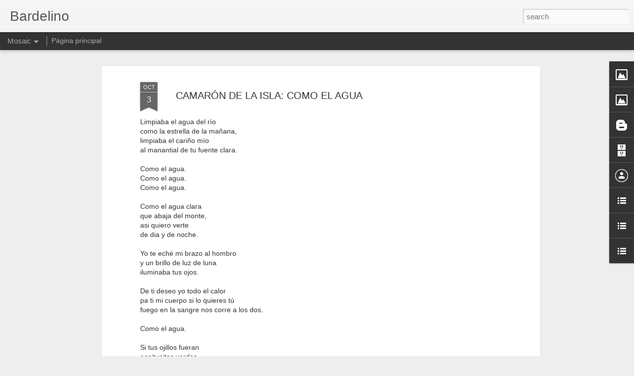

--- FILE ---
content_type: text/html; charset=utf-8
request_url: https://www.google.com/recaptcha/api2/aframe
body_size: 270
content:
<!DOCTYPE HTML><html><head><meta http-equiv="content-type" content="text/html; charset=UTF-8"></head><body><script nonce="kM6WDRfNVKafXKhaC57Kmg">/** Anti-fraud and anti-abuse applications only. See google.com/recaptcha */ try{var clients={'sodar':'https://pagead2.googlesyndication.com/pagead/sodar?'};window.addEventListener("message",function(a){try{if(a.source===window.parent){var b=JSON.parse(a.data);var c=clients[b['id']];if(c){var d=document.createElement('img');d.src=c+b['params']+'&rc='+(localStorage.getItem("rc::a")?sessionStorage.getItem("rc::b"):"");window.document.body.appendChild(d);sessionStorage.setItem("rc::e",parseInt(sessionStorage.getItem("rc::e")||0)+1);localStorage.setItem("rc::h",'1769715943067');}}}catch(b){}});window.parent.postMessage("_grecaptcha_ready", "*");}catch(b){}</script></body></html>

--- FILE ---
content_type: text/javascript; charset=UTF-8
request_url: http://bardelino.blogspot.com/?v=0&action=initial&widgetId=LinkList13&responseType=js&xssi_token=AOuZoY5VNL4p9qyTV5IgSdjWXLLkAo2SWA%3A1769715939227
body_size: 239
content:
try {
_WidgetManager._HandleControllerResult('LinkList13', 'initial',{'title': 'British poetry', 'sorting': 'none', 'shownum': -1, 'links': [{'name': 'http://www.poetryarchive.org', 'target': 'http://www.poetryarchive.org/'}]});
} catch (e) {
  if (typeof log != 'undefined') {
    log('HandleControllerResult failed: ' + e);
  }
}


--- FILE ---
content_type: text/javascript; charset=UTF-8
request_url: http://bardelino.blogspot.com/?v=0&action=initial&widgetId=Profile1&responseType=js&xssi_token=AOuZoY5VNL4p9qyTV5IgSdjWXLLkAo2SWA%3A1769715939227
body_size: 356
content:
try {
_WidgetManager._HandleControllerResult('Profile1', 'initial',{'title': 'Contributors', 'team': true, 'authors': [{'userUrl': 'https://www.blogger.com/profile/17300351446934373421', 'display-name': 'bardelino', 'profileLogo': '//www.blogger.com/img/logo-16.png'}, {'userUrl': 'https://www.blogger.com/profile/03140044942923468234', 'display-name': 'francisco mart\xednez', 'profileLogo': '//www.blogger.com/img/logo-16.png'}], 'viewProfileMsg': 'View my complete profile', 'isDisplayable': true});
} catch (e) {
  if (typeof log != 'undefined') {
    log('HandleControllerResult failed: ' + e);
  }
}


--- FILE ---
content_type: text/javascript; charset=UTF-8
request_url: http://bardelino.blogspot.com/?v=0&action=initial&widgetId=Image2&responseType=js&xssi_token=AOuZoY5VNL4p9qyTV5IgSdjWXLLkAo2SWA%3A1769715939227
body_size: 412
content:
try {
_WidgetManager._HandleControllerResult('Image2', 'initial',{'title': '', 'width': 240, 'height': 196, 'sourceUrl': 'https://blogger.googleusercontent.com/img/b/R29vZ2xl/AVvXsEj1Mneq6O-MOgYt4KSbch0-52SKpTHtfv6IcGB4QRu2FwsoFvpZYlc6GmAGYSNfxU09zvcpJ19mDAgWrQVwdbUOSFm10-0QtMXJILnHbjg6xaPYlRkYVaAhkHoHX9uLbQmtdjM0v_fsFQc/s240/Imagen297.jpg', 'caption': '', 'link': '', 'shrinkToFit': false, 'sectionWidth': 240});
} catch (e) {
  if (typeof log != 'undefined') {
    log('HandleControllerResult failed: ' + e);
  }
}


--- FILE ---
content_type: text/javascript; charset=UTF-8
request_url: http://bardelino.blogspot.com/?v=0&action=initial&widgetId=LinkList13&responseType=js&xssi_token=AOuZoY5VNL4p9qyTV5IgSdjWXLLkAo2SWA%3A1769715939227
body_size: 239
content:
try {
_WidgetManager._HandleControllerResult('LinkList13', 'initial',{'title': 'British poetry', 'sorting': 'none', 'shownum': -1, 'links': [{'name': 'http://www.poetryarchive.org', 'target': 'http://www.poetryarchive.org/'}]});
} catch (e) {
  if (typeof log != 'undefined') {
    log('HandleControllerResult failed: ' + e);
  }
}


--- FILE ---
content_type: text/javascript; charset=UTF-8
request_url: http://bardelino.blogspot.com/?v=0&action=initial&widgetId=Profile1&responseType=js&xssi_token=AOuZoY5VNL4p9qyTV5IgSdjWXLLkAo2SWA%3A1769715939227
body_size: 356
content:
try {
_WidgetManager._HandleControllerResult('Profile1', 'initial',{'title': 'Contributors', 'team': true, 'authors': [{'userUrl': 'https://www.blogger.com/profile/17300351446934373421', 'display-name': 'bardelino', 'profileLogo': '//www.blogger.com/img/logo-16.png'}, {'userUrl': 'https://www.blogger.com/profile/03140044942923468234', 'display-name': 'francisco mart\xednez', 'profileLogo': '//www.blogger.com/img/logo-16.png'}], 'viewProfileMsg': 'View my complete profile', 'isDisplayable': true});
} catch (e) {
  if (typeof log != 'undefined') {
    log('HandleControllerResult failed: ' + e);
  }
}


--- FILE ---
content_type: text/javascript; charset=UTF-8
request_url: http://bardelino.blogspot.com/?v=0&action=initial&widgetId=Image1&responseType=js&xssi_token=AOuZoY5VNL4p9qyTV5IgSdjWXLLkAo2SWA%3A1769715939227
body_size: 421
content:
try {
_WidgetManager._HandleControllerResult('Image1', 'initial',{'title': 'BARDELINO', 'width': 240, 'height': 197, 'sourceUrl': 'https://blogger.googleusercontent.com/img/b/R29vZ2xl/AVvXsEgI-kIDkn7A4o_7q_161nJfVfXT7N6rKaLp9AA6_m4PWlcLN82MK_yKgRrYcVvZT-Z9Mi_awaJx4RN-hcNGVl5uukrfmQ0o-x2xXZT_-0kV_oi7YPjYJdSWHWp9etdZHyQPB0FbfJ6wBwM/s240/Image019.jpg', 'caption': '', 'link': '', 'shrinkToFit': true, 'sectionWidth': 240});
} catch (e) {
  if (typeof log != 'undefined') {
    log('HandleControllerResult failed: ' + e);
  }
}


--- FILE ---
content_type: text/javascript; charset=UTF-8
request_url: http://bardelino.blogspot.com/?v=0&action=initial&widgetId=LinkList8&responseType=js&xssi_token=AOuZoY5VNL4p9qyTV5IgSdjWXLLkAo2SWA%3A1769715939227
body_size: 308
content:
try {
_WidgetManager._HandleControllerResult('LinkList8', 'initial',{'title': 'mis emisoras de radio', 'sorting': 'none', 'shownum': -1, 'links': [{'name': 'http://www.flordepasion.radiotres.org', 'target': 'http://www.flordepasion.radiotres.org/'}, {'name': 'http://www.llanera.com/', 'target': 'http://www.llanera.com/'}, {'name': 'http://www.musicallanera.net/', 'target': 'http://www.musicallanera.net/'}, {'name': 'http://www.bbc.co.uk', 'target': 'http://www.bbc.co.uk/'}, {'name': 'radioclasica', 'target': 'http://www.rtve.es/'}]});
} catch (e) {
  if (typeof log != 'undefined') {
    log('HandleControllerResult failed: ' + e);
  }
}


--- FILE ---
content_type: text/javascript; charset=UTF-8
request_url: http://bardelino.blogspot.com/?v=0&action=initial&widgetId=LinkList9&responseType=js&xssi_token=AOuZoY5VNL4p9qyTV5IgSdjWXLLkAo2SWA%3A1769715939227
body_size: 273
content:
try {
_WidgetManager._HandleControllerResult('LinkList9', 'initial',{'title': 'mis blogs favoritos', 'sorting': 'none', 'shownum': -1, 'links': [{'name': 'http://cuentosmusicales.blogia.com', 'target': 'http://www.cuentosmusicales.blogia.com/'}, {'name': 'http://www.bombassador.blogspot.com', 'target': 'http://www.bombassador.blogspot.com/'}]});
} catch (e) {
  if (typeof log != 'undefined') {
    log('HandleControllerResult failed: ' + e);
  }
}


--- FILE ---
content_type: text/javascript; charset=UTF-8
request_url: http://bardelino.blogspot.com/?v=0&action=initial&widgetId=LinkList8&responseType=js&xssi_token=AOuZoY5VNL4p9qyTV5IgSdjWXLLkAo2SWA%3A1769715939227
body_size: 308
content:
try {
_WidgetManager._HandleControllerResult('LinkList8', 'initial',{'title': 'mis emisoras de radio', 'sorting': 'none', 'shownum': -1, 'links': [{'name': 'http://www.flordepasion.radiotres.org', 'target': 'http://www.flordepasion.radiotres.org/'}, {'name': 'http://www.llanera.com/', 'target': 'http://www.llanera.com/'}, {'name': 'http://www.musicallanera.net/', 'target': 'http://www.musicallanera.net/'}, {'name': 'http://www.bbc.co.uk', 'target': 'http://www.bbc.co.uk/'}, {'name': 'radioclasica', 'target': 'http://www.rtve.es/'}]});
} catch (e) {
  if (typeof log != 'undefined') {
    log('HandleControllerResult failed: ' + e);
  }
}


--- FILE ---
content_type: text/javascript; charset=UTF-8
request_url: http://bardelino.blogspot.com/?v=0&action=initial&widgetId=Image2&responseType=js&xssi_token=AOuZoY5VNL4p9qyTV5IgSdjWXLLkAo2SWA%3A1769715939227
body_size: 412
content:
try {
_WidgetManager._HandleControllerResult('Image2', 'initial',{'title': '', 'width': 240, 'height': 196, 'sourceUrl': 'https://blogger.googleusercontent.com/img/b/R29vZ2xl/AVvXsEj1Mneq6O-MOgYt4KSbch0-52SKpTHtfv6IcGB4QRu2FwsoFvpZYlc6GmAGYSNfxU09zvcpJ19mDAgWrQVwdbUOSFm10-0QtMXJILnHbjg6xaPYlRkYVaAhkHoHX9uLbQmtdjM0v_fsFQc/s240/Imagen297.jpg', 'caption': '', 'link': '', 'shrinkToFit': false, 'sectionWidth': 240});
} catch (e) {
  if (typeof log != 'undefined') {
    log('HandleControllerResult failed: ' + e);
  }
}


--- FILE ---
content_type: text/javascript; charset=UTF-8
request_url: http://bardelino.blogspot.com/?v=0&action=initial&widgetId=BlogArchive1&responseType=js&xssi_token=AOuZoY5VNL4p9qyTV5IgSdjWXLLkAo2SWA%3A1769715939227
body_size: 529
content:
try {
_WidgetManager._HandleControllerResult('BlogArchive1', 'initial',{'data': [{'url': 'http://bardelino.blogspot.com/2021/01/', 'name': 'January', 'expclass': 'expanded', 'post-count': 20}, {'url': 'http://bardelino.blogspot.com/2020/06/', 'name': 'June', 'expclass': 'collapsed', 'post-count': 3}, {'url': 'http://bardelino.blogspot.com/2019/01/', 'name': 'January', 'expclass': 'collapsed', 'post-count': 4}, {'url': 'http://bardelino.blogspot.com/2013/10/', 'name': 'October', 'expclass': 'collapsed', 'post-count': 3}, {'url': 'http://bardelino.blogspot.com/2013/09/', 'name': 'September', 'expclass': 'collapsed', 'post-count': 1}, {'url': 'http://bardelino.blogspot.com/2013/01/', 'name': 'January', 'expclass': 'collapsed', 'post-count': 7}, {'url': 'http://bardelino.blogspot.com/2010/04/', 'name': 'April', 'expclass': 'collapsed', 'post-count': 3}, {'url': 'http://bardelino.blogspot.com/2010/03/', 'name': 'March', 'expclass': 'collapsed', 'post-count': 1}, {'url': 'http://bardelino.blogspot.com/2009/11/', 'name': 'November', 'expclass': 'collapsed', 'post-count': 4}, {'url': 'http://bardelino.blogspot.com/2009/09/', 'name': 'September', 'expclass': 'collapsed', 'post-count': 1}, {'url': 'http://bardelino.blogspot.com/2009/07/', 'name': 'July', 'expclass': 'collapsed', 'post-count': 3}, {'url': 'http://bardelino.blogspot.com/2009/02/', 'name': 'February', 'expclass': 'collapsed', 'post-count': 1}, {'url': 'http://bardelino.blogspot.com/2009/01/', 'name': 'January', 'expclass': 'collapsed', 'post-count': 3}, {'url': 'http://bardelino.blogspot.com/2008/08/', 'name': 'August', 'expclass': 'collapsed', 'post-count': 5}, {'url': 'http://bardelino.blogspot.com/2008/05/', 'name': 'May', 'expclass': 'collapsed', 'post-count': 2}, {'url': 'http://bardelino.blogspot.com/2008/04/', 'name': 'April', 'expclass': 'collapsed', 'post-count': 5}, {'url': 'http://bardelino.blogspot.com/2008/03/', 'name': 'March', 'expclass': 'collapsed', 'post-count': 7}, {'url': 'http://bardelino.blogspot.com/2008/02/', 'name': 'February', 'expclass': 'collapsed', 'post-count': 20}, {'url': 'http://bardelino.blogspot.com/2008/01/', 'name': 'January', 'expclass': 'collapsed', 'post-count': 6}, {'url': 'http://bardelino.blogspot.com/2007/12/', 'name': 'December', 'expclass': 'collapsed', 'post-count': 7}, {'url': 'http://bardelino.blogspot.com/2007/11/', 'name': 'November', 'expclass': 'collapsed', 'post-count': 7}, {'url': 'http://bardelino.blogspot.com/2007/10/', 'name': 'October', 'expclass': 'collapsed', 'post-count': 21}, {'url': 'http://bardelino.blogspot.com/2007/09/', 'name': 'September', 'expclass': 'collapsed', 'post-count': 30}, {'url': 'http://bardelino.blogspot.com/2007/08/', 'name': 'August', 'expclass': 'collapsed', 'post-count': 25}, {'url': 'http://bardelino.blogspot.com/2007/07/', 'name': 'July', 'expclass': 'collapsed', 'post-count': 54}], 'toggleopen': 'MONTHLY-1609455600000', 'style': 'FLAT', 'title': 'Blog Archive'});
} catch (e) {
  if (typeof log != 'undefined') {
    log('HandleControllerResult failed: ' + e);
  }
}


--- FILE ---
content_type: text/javascript; charset=UTF-8
request_url: http://bardelino.blogspot.com/?v=0&action=initial&widgetId=BlogArchive1&responseType=js&xssi_token=AOuZoY5VNL4p9qyTV5IgSdjWXLLkAo2SWA%3A1769715939227
body_size: 529
content:
try {
_WidgetManager._HandleControllerResult('BlogArchive1', 'initial',{'data': [{'url': 'http://bardelino.blogspot.com/2021/01/', 'name': 'January', 'expclass': 'expanded', 'post-count': 20}, {'url': 'http://bardelino.blogspot.com/2020/06/', 'name': 'June', 'expclass': 'collapsed', 'post-count': 3}, {'url': 'http://bardelino.blogspot.com/2019/01/', 'name': 'January', 'expclass': 'collapsed', 'post-count': 4}, {'url': 'http://bardelino.blogspot.com/2013/10/', 'name': 'October', 'expclass': 'collapsed', 'post-count': 3}, {'url': 'http://bardelino.blogspot.com/2013/09/', 'name': 'September', 'expclass': 'collapsed', 'post-count': 1}, {'url': 'http://bardelino.blogspot.com/2013/01/', 'name': 'January', 'expclass': 'collapsed', 'post-count': 7}, {'url': 'http://bardelino.blogspot.com/2010/04/', 'name': 'April', 'expclass': 'collapsed', 'post-count': 3}, {'url': 'http://bardelino.blogspot.com/2010/03/', 'name': 'March', 'expclass': 'collapsed', 'post-count': 1}, {'url': 'http://bardelino.blogspot.com/2009/11/', 'name': 'November', 'expclass': 'collapsed', 'post-count': 4}, {'url': 'http://bardelino.blogspot.com/2009/09/', 'name': 'September', 'expclass': 'collapsed', 'post-count': 1}, {'url': 'http://bardelino.blogspot.com/2009/07/', 'name': 'July', 'expclass': 'collapsed', 'post-count': 3}, {'url': 'http://bardelino.blogspot.com/2009/02/', 'name': 'February', 'expclass': 'collapsed', 'post-count': 1}, {'url': 'http://bardelino.blogspot.com/2009/01/', 'name': 'January', 'expclass': 'collapsed', 'post-count': 3}, {'url': 'http://bardelino.blogspot.com/2008/08/', 'name': 'August', 'expclass': 'collapsed', 'post-count': 5}, {'url': 'http://bardelino.blogspot.com/2008/05/', 'name': 'May', 'expclass': 'collapsed', 'post-count': 2}, {'url': 'http://bardelino.blogspot.com/2008/04/', 'name': 'April', 'expclass': 'collapsed', 'post-count': 5}, {'url': 'http://bardelino.blogspot.com/2008/03/', 'name': 'March', 'expclass': 'collapsed', 'post-count': 7}, {'url': 'http://bardelino.blogspot.com/2008/02/', 'name': 'February', 'expclass': 'collapsed', 'post-count': 20}, {'url': 'http://bardelino.blogspot.com/2008/01/', 'name': 'January', 'expclass': 'collapsed', 'post-count': 6}, {'url': 'http://bardelino.blogspot.com/2007/12/', 'name': 'December', 'expclass': 'collapsed', 'post-count': 7}, {'url': 'http://bardelino.blogspot.com/2007/11/', 'name': 'November', 'expclass': 'collapsed', 'post-count': 7}, {'url': 'http://bardelino.blogspot.com/2007/10/', 'name': 'October', 'expclass': 'collapsed', 'post-count': 21}, {'url': 'http://bardelino.blogspot.com/2007/09/', 'name': 'September', 'expclass': 'collapsed', 'post-count': 30}, {'url': 'http://bardelino.blogspot.com/2007/08/', 'name': 'August', 'expclass': 'collapsed', 'post-count': 25}, {'url': 'http://bardelino.blogspot.com/2007/07/', 'name': 'July', 'expclass': 'collapsed', 'post-count': 54}], 'toggleopen': 'MONTHLY-1609455600000', 'style': 'FLAT', 'title': 'Blog Archive'});
} catch (e) {
  if (typeof log != 'undefined') {
    log('HandleControllerResult failed: ' + e);
  }
}


--- FILE ---
content_type: text/javascript; charset=UTF-8
request_url: http://bardelino.blogspot.com/?v=0&action=initial&widgetId=Image1&responseType=js&xssi_token=AOuZoY5VNL4p9qyTV5IgSdjWXLLkAo2SWA%3A1769715939227
body_size: 421
content:
try {
_WidgetManager._HandleControllerResult('Image1', 'initial',{'title': 'BARDELINO', 'width': 240, 'height': 197, 'sourceUrl': 'https://blogger.googleusercontent.com/img/b/R29vZ2xl/AVvXsEgI-kIDkn7A4o_7q_161nJfVfXT7N6rKaLp9AA6_m4PWlcLN82MK_yKgRrYcVvZT-Z9Mi_awaJx4RN-hcNGVl5uukrfmQ0o-x2xXZT_-0kV_oi7YPjYJdSWHWp9etdZHyQPB0FbfJ6wBwM/s240/Image019.jpg', 'caption': '', 'link': '', 'shrinkToFit': true, 'sectionWidth': 240});
} catch (e) {
  if (typeof log != 'undefined') {
    log('HandleControllerResult failed: ' + e);
  }
}


--- FILE ---
content_type: text/javascript; charset=UTF-8
request_url: http://bardelino.blogspot.com/?v=0&action=initial&widgetId=LinkList9&responseType=js&xssi_token=AOuZoY5VNL4p9qyTV5IgSdjWXLLkAo2SWA%3A1769715939227
body_size: 273
content:
try {
_WidgetManager._HandleControllerResult('LinkList9', 'initial',{'title': 'mis blogs favoritos', 'sorting': 'none', 'shownum': -1, 'links': [{'name': 'http://cuentosmusicales.blogia.com', 'target': 'http://www.cuentosmusicales.blogia.com/'}, {'name': 'http://www.bombassador.blogspot.com', 'target': 'http://www.bombassador.blogspot.com/'}]});
} catch (e) {
  if (typeof log != 'undefined') {
    log('HandleControllerResult failed: ' + e);
  }
}
